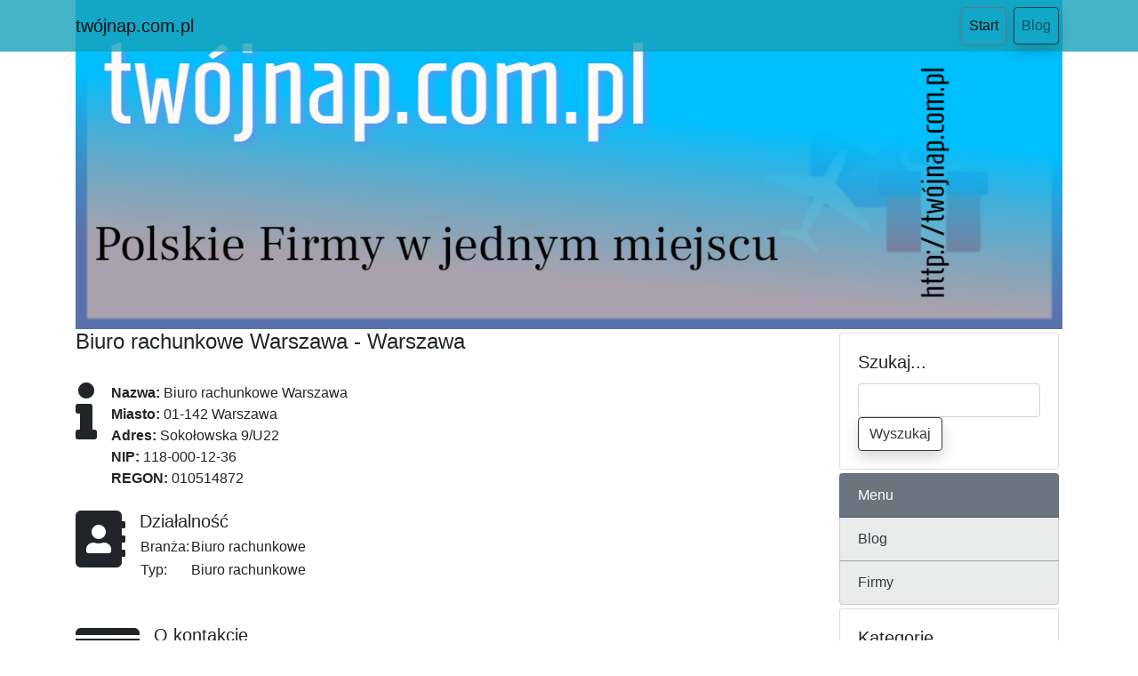

--- FILE ---
content_type: text/html; charset=utf-8
request_url: http://xn--twjnap-cxa.com.pl/oferta-rachunkowe-biuro,1126/
body_size: 13869
content:
<!DOCTYPE html><html lang="en"><head><meta charset="utf-8"><meta name="viewport" content="width=device-width, initial-scale=1, shrink-to-fit=no"><base href="http://xn--twjnap-cxa.com.pl/"><title>Biuro rachunkowe Warszawa - Warszawa</title><link href="vendor/bootstrap/css/bootstrap.min.css" rel="stylesheet"><script src="vendor/jquery/jquery.min.js"></script><link href="css/custom.css" rel="stylesheet"><link href="vendor/font-awesome.css" rel="stylesheet"><meta name="description" content="Biuro rachunkowe Warszawa - Biuro rachunkowe Biuro rachunkowe, Warszawa. Wizytówki NAP"> <style type="text/css">.a76d { display:none; }</style></head><body><div class="container"><div class="row"><div class="col-lg-12"><div class="mx-auto"><center><img src="images/baner.jpg" class="img-fluid"></center></div><nav class="navbar navbar-expand-lg navbar-light bg-primary-8 fixed-top"><div class="container"><a class="navbar-brand" href="#">twójnap.com.pl</a><button class="navbar-toggler" type="button" data-toggle="collapse" data-target="#navbarResponsive" aria-controls="navbarResponsive" aria-expanded="false" aria-label="Toggle navigation"><span class="navbar-toggler-icon"></span></button><div class="collapse navbar-collapse" id="navbarResponsive"><ul class="navbar-nav ml-auto"><li class="nav-item active"><a class="nav-link btn btn-outline-secondary shadow-sm mx-1" href="">Start<span class="sr-only">(current)</span></a></li><li class="nav-item"><a class="nav-link btn btn-outline-dark shadow mx-1" href="blog/">Blog</a></li> </ul></div></div></nav></div></div><div class="row"><div class="col-lg-9"><div class="row"><div class="container"><div class="row"><div class="col-lg-12"><h4 class="product-title mb-2">Biuro rachunkowe Warszawa - Warszawa</h4><div class="row mx-1 my-1"><div class="col-lg-12 col-md-12 col-sm-12 col-xs-12"></div></div><ul class="list-unstyled"><li class="media my-4"><span class="fa fa-info fa-4x mr-3"></span><div class="media-body"><strong>Nazwa:</strong> Biuro rachunkowe Warszawa<br><strong>Miasto:</strong> 01-142 Warszawa<br><strong>Adres:</strong> Sokołowska 9/U22<br><strong>NIP:</strong> 118-000-12-36 <br><strong>REGON:</strong> 010514872<br></div></li><li class="media my-4"><span class="fa fa-address-book fa-4x mr-3"></span><div class="media-body"><h5 class="mt-0 mb-1">Działalność</h5><table class=""><tr><td>Branża:</td><td>Biuro rachunkowe</td></tr><tr><td>Typ:</td><td>Biuro rachunkowe</td></tr></table><br></div></li><li class="media my-4"><span class="fa fa-id-card fa-4x mr-3"></span><div class="media-body"><h5 class="mt-0 mb-1">O kontakcie</h5><strong>Strona WWW:</strong> <a href="https://amgbiuro.pl">https://amgbiuro.pl</a><br><strong>e-mail:</strong> brak<br><strong>Telefon:</strong> 22 390 90 79<br><br></div></li><li class="media my-4"><span class="fa fa-thumbtack fa-4x mr-3"></span><div class="media-body"><h5 class="mt-0 mb-1">Firma w mediach społecznościowych</h5></div></li></ul><p>Biuro rachunkowe</p><iframe width="100%" height="400px" frameborder="0" scrolling="no" marginheight="0" marginwidth="0" src="https://www.google.com/maps/embed/v1/place?q=01-142 Warszawa Sokołowska 9/U22 Biuro rachunkowe Warszawa&amp;key=AIzaSyDUleBFt_0laqzyYUyeKl2aJ7LLj0fHB7A"></iframe><div class="product-faq mb-5"><div class="main-questions d-inline" data-container="body" data-toggle="popover" data-placement="right" data-content="Are you in doubt? these shortcuts can help you!"></div></div></div></div></div><i><s class="a76d">a </s>D<i class="a76d">9e </i>a<span style="display:none">82 </span>n<s style="display:none">d2 </s>e<s class="a76d">c6f </s> <i class="a76d">b51 </i>m<u style="display:none">cd </u>a<u style="display:none">cc </u>j<u style="display:none">0e </u>ą<span style="display:none">4 </span> <s style="display:none">d </s>c<s class="a76d">b </s>h<s style="display:none">c </s>a<u class="a76d">2b3 </u>r<span class="a76d">e80 </span>a<u class="a76d">617 </u>k<u class="a76d">290 </u>t<i class="a76d">45f </i>e<i class="a76d">5a4 </i>r poglądowy, <s class="a76d">3 </s>a<u style="display:none">27 </u>k<span style="display:none">f </span>t<span class="a76d">4c9 </span>u<i style="display:none">d </i>a<span class="a76d">6 </span>l<u style="display:none">8 </u>n<span style="display:none">e3a </span>o<u style="display:none">c7 </u>ś<i class="a76d">de </i>ć<u class="a76d">589 </u> <span class="a76d">31 </span>d<span class="a76d">2 </span>a<i class="a76d">0 </i>n<span style="display:none">c </span>y<s style="display:none">11 </s>c<s style="display:none">8 </s>h<s style="display:none">3d </s> <u class="a76d">32e </u>s<i style="display:none">0e </i>p<u class="a76d">e </u>r<s class="a76d">ac </s>a<i class="a76d">a </i>w<span class="a76d">1f7 </span>d<span class="a76d">84e </span>ź w bazie CEIDG</i><p>&nbsp;</p><div class="mx-auto"><center><img src="images/baner.jpg" class="img-fluid"></center></div></div></div><div class="col-lg-3"><div class="card mx-1 my-1"><div class="card-body"><h5 class="card-title">Szukaj...</h5><form method=POST action="."><input type=text name="wyszukaj" class="form form-control" value="" required><button type=submit class="btn btn-outline-dark shadow">Wyszukaj</button></form></div></div><div class="list-group mx-1 my-1"><span class="list-group-item bg-secondary text-white " disabled>Menu</span><a href="blog/" class="list-group-item bg-dark-1 text-dark "><span class=" text-secondary"></span> Blog</a> <a href="" class="list-group-item bg-dark-1 text-dark "><span class=" text-secondary"></span> Firmy</a></div><div class="card mx-1 my-1"><div class="card-body"><h5 class="card-title">Kategorie</h5><p class="card-text"><a class="badge" href="firmy/kategoria/Lampy/">Lampy</a> <a class="badge" href="firmy/kategoria/Agencja/">Agencja</a> <a class="badge" href="firmy/kategoria/Geodezja/">Geodezja</a> <a class="badge" href="firmy/kategoria/Ogrodzenia/">Ogrodzenia</a> <a class="badge" href="firmy/kategoria/Sport/">Sport</a> <a class="badge" href="firmy/kategoria/Wypożyczalnia/">Wypożyczalnia</a> <a class="badge" href="firmy/kategoria/Fotografia/">Fotografia</a> <a class="badge" href="firmy/kategoria/Zwierzęta/">Zwierzęta</a> <a class="badge" href="firmy/kategoria/Turystyka/">Turystyka</a> <a class="badge" href="firmy/kategoria/Budownictwo/">Budownictwo</a> <a class="badge" href="firmy/kategoria/Lekarz/">Lekarz</a> <a class="badge" href="firmy/kategoria/Grafika/">Grafika</a> <a class="badge" href="firmy/kategoria/Edukacja/">Edukacja</a> <a class="badge" href="firmy/kategoria/Automatyka/">Automatyka</a> <a class="badge" href="firmy/kategoria/Maszyny/">Maszyny</a> <a class="badge" href="firmy/kategoria/Biznes/">Biznes</a> <a class="badge" href="firmy/kategoria/Fitness/">Fitness</a> <a class="badge" href="firmy/kategoria/Ubezpieczenia/">Ubezpieczenia</a> <a class="badge" href="firmy/kategoria/Zdrowie/">Zdrowie</a> <a class="badge" href="firmy/kategoria/Rekreacja/">Rekreacja</a> <a class="badge" href="firmy/kategoria/Informacje/">Informacje</a> <a class="badge" href="firmy/kategoria/Instalacje/">Instalacje</a> <a class="badge" href="firmy/kategoria/Uroda/">Uroda</a> <a class="badge" href="firmy/kategoria/Kultura/">Kultura</a> <a class="badge" href="firmy/kategoria/Prawo/">Prawo</a> <a class="badge" href="firmy/kategoria/Kwiaty/">Kwiaty</a> <a class="badge" href="firmy/kategoria/Salon/">Salon</a> <a class="badge" href="firmy/kategoria/Komputery/">Komputery</a> <a class="badge" href="firmy/kategoria/Serwis/">Serwis</a> <a class="badge" href="firmy/kategoria/Dzieci/">Dzieci</a> <a class="badge" href="firmy/kategoria/Drzwi/">Drzwi</a> <a class="badge" href="firmy/kategoria/Motoryzacja/">Motoryzacja</a> <a class="badge" href="firmy/kategoria/Usługi/">Usługi</a> <a class="badge" href="firmy/kategoria/Rozrywka/">Rozrywka</a> <a class="badge" href="firmy/kategoria/Parking/">Parking</a> <a class="badge" href="firmy/kategoria/Nieruchomości/">Nieruchomości</a> <a class="badge" href="firmy/kategoria/Agd/">Agd</a> <a class="badge" href="firmy/kategoria/Projekty/">Projekty</a> <a class="badge" href="firmy/kategoria/Finanse/">Finanse</a> <a class="badge" href="firmy/kategoria/Reklama/">Reklama</a> <a class="badge" href="firmy/kategoria/Pozycjonowanie/">Pozycjonowanie</a> <a class="badge" href="firmy/kategoria/Sztuka/">Sztuka</a> <a class="badge" href="firmy/kategoria/Obuwie/">Obuwie</a> <a class="badge" href="firmy/kategoria/Ubrania/">Ubrania</a> <a class="badge" href="firmy/kategoria/Gastronomia/">Gastronomia</a> <a class="badge" href="firmy/kategoria/Gsm/">Gsm</a> <a class="badge" href="firmy/kategoria/Transport/">Transport</a> <a class="badge" href="firmy/kategoria/Przemysł/">Przemysł</a> <a class="badge" href="firmy/kategoria/Okna/">Okna</a> <a class="badge" href="firmy/kategoria/Kredyty/">Kredyty</a> <a class="badge" href="firmy/kategoria/Dieta/">Dieta</a> <a class="badge" href="firmy/kategoria/Telewizja/">Telewizja</a> <a class="badge" href="firmy/kategoria/Klimatyzacja/">Klimatyzacja</a> <a class="badge" href="firmy/kategoria/Alarm/">Alarm</a> <a class="badge" href="firmy/kategoria/Druk/">Druk</a> <a class="badge" href="firmy/kategoria/Kosmetyki/">Kosmetyki</a> <a class="badge" href="firmy/kategoria/Bhp/">Bhp</a> <a class="badge" href="firmy/kategoria/Rtv/">Rtv</a> <a class="badge" href="firmy/kategoria/Internet/">Internet</a> <a class="badge" href="firmy/kategoria/Suplementy/">Suplementy</a> <a class="badge" href="firmy/kategoria/Bankowość/">Bankowość</a> <a class="badge" href="firmy/kategoria/Meble/">Meble</a> </p></div></div><div class="card mx-1 my-1"><div class="card-body"><h5 class="card-title">Logowanie</h5><p class="card-text"><small>Zaloguj się lub załóż konto</small></p><form method=POST>Login: <input type=text name="login" class="form form-control">Hasło: <input type=password name="password" class="form form-control"><button type=submit class="btn btn-outline-dark shadow">Zaloguj się</button></form></div></div><div class="card shadow rounded text-center mx-1 my-1"><div class="card-body"><h5 class="card-title text-primary">Fast Drive - szkoła jazdy Łódź</h5><p class="text-info"><small></small></p><a href="fast-drive-szkola-jazdy-lodz,24/" class="btn btn-primary">Zobacz</a></div></div><div class="list-group mx-1 my-1"><span class="list-group-item bg-secondary text-white " disabled>Najnowsze:</span><a href="salon-domino-lubin,1494/" class="list-group-item bg-dark-1 text-dark ">Salon Domino Lubin</a><a href="przedsiebiorstwo-wizytowka,1493/" class="list-group-item bg-dark-1 text-dark ">Prywatny Detektyw Stegienko - Detektyw Warszawa</a><a href="poznan-dezynsekcja-przedsiebiorstwo-firma,1492/" class="list-group-item bg-dark-1 text-dark "></a><a href="silowa-wizytowka-przedsiebiorstwo,1491/" class="list-group-item bg-dark-1 text-dark ">HYDRON hydraulika siłowa</a><a href="-warszawa-mieszkan,1490/" class="list-group-item bg-dark-1 text-dark ">KUL-BUD – remonty i wykończenia mieszkań Warszawa</a></div></div></div><footer><style>.full {width: 100%;}.gap {height: 30px;width: 100%;clear: both;display: block;}.footer {background: #EDEFF1;height: auto;padding-bottom: 30px;position: relative;width: 100%;border-bottom: 1px solid #CCCCCC;border-top: 1px solid #DDDDDD;}.footer p {margin: 0;}.footer img {max-width: 100%;}.footer h3 {border-bottom: 1px solid #BAC1C8;color: #54697E;font-size: 18px;font-weight: 600;line-height: 27px;padding: 40px 0 10px;text-transform: uppercase;}.footer ul {font-size: 13px;list-style-type: none;margin-left: 0;padding-left: 0;margin-top: 15px;color: #7F8C8D;}.footer ul li a {padding: 0 0 5px 0;display: block;}.footer a {color: #78828D}.supportLi h4 {font-size: 20px;font-weight: lighter;line-height: normal;margin-bottom: 0 !important;padding-bottom: 0;}.newsletter-box input#appendedInputButton {background: #FFFFFF;display: inline-block;float: left;height: 30px;clear: both;width: 100%;}.newsletter-box .btn {border: medium none;-webkit-border-radius: 3px;-moz-border-radius: 3px;-o-border-radius: 3px;-ms-border-radius: 3px;border-radius: 3px;display: inline-block;height: 40px;padding: 0;width: 100%;color: #fff;}.newsletter-box {overflow: hidden;}.bg-gray {background-image: -moz-linear-gradient(center bottom, #BBBBBB 0%, #F0F0F0 100%);box-shadow: 0 1px 0 #B4B3B3;}.social li {background: none repeat scroll 0 0 #B5B5B5;border: 2px solid #B5B5B5;-webkit-border-radius: 50%;-moz-border-radius: 50%;-o-border-radius: 50%;-ms-border-radius: 50%;border-radius: 50%;float: left;height: 36px;line-height: 36px;margin: 0 8px 0 0;padding: 0;text-align: center;width: 36px;transition: all 0.5s ease 0s;-moz-transition: all 0.5s ease 0s;-webkit-transition: all 0.5s ease 0s;-ms-transition: all 0.5s ease 0s;-o-transition: all 0.5s ease 0s;}.social li:hover {transform: scale(1.15) rotate(360deg);-webkit-transform: scale(1.1) rotate(360deg);-moz-transform: scale(1.1) rotate(360deg);-ms-transform: scale(1.1) rotate(360deg);-o-transform: scale(1.1) rotate(360deg);}.social li a {color: #EDEFF1;}.social li:hover {border: 2px solid #2c3e50;background: #2c3e50;}.social li a i {font-size: 16px;margin: 0 0 0 5px;color: #EDEFF1 !important;}.footer-bottom {background: #E3E3E3;border-top: 1px solid #DDDDDD;padding-top: 10px;padding-bottom: 10px;}.footer-bottom p.pull-left {padding-top: 6px;}.payments {font-size: 1.5em;}</style><div class="bg-warning-2 text-dark text-center p-1"><div class="footer" id="footer"><div class="container"><div class="row"><div class="col-lg-3 col-md-3 col-sm-4 col-xs-6 shadow rounded text-center "><h3> Najnowsze na blogu </h3><ul><li><a href="blog/screen-nowy,96/" class="text-info"><i class="fa fa-angle-double-right"></i> Dlaczego w Screenshop używamy nowych oryginalnych wyświetlaczy?</a></li><li><a href="blog/target-auto-wypozyczalnia-samochodow-solidna-firma-wynajmu-samochodow-na-polskich-lotniskach,95/" class="text-info"><i class="fa fa-angle-double-right"></i> Target Auto wypożyczalnia samochodów - solidna firma wynajmu samochodów na polskich lotniskach</a></li><li><a href="blog/lemiesze-do-koparek,94/" class="text-info"><i class="fa fa-angle-double-right"></i> Lemiesze do koparek</a></li><li><a href="blog/gadzety-zrewolucjonizowaly-rynek-reklamowy,93/" class="text-info"><i class="fa fa-angle-double-right"></i> Gadżety zrewolucjonizowały rynek reklamowy</a></li><li><a href="blog/autodetailing-co-to-takiego-,92/" class="text-info"><i class="fa fa-angle-double-right"></i> Autodetailing - co to takiego?</a></li> </ul></div><div class="col-lg-3 col-md-3 col-sm-4 col-xs-6 shadow rounded text-center "><h3> Najnowsze wizytówki </h3><ul><li><a href="salon-domino-lubin,1494/" class="text-info"><i class="fa fa-angle-double-right"></i> Salon Domino Lubin</a></li><li><a href="przedsiebiorstwo-wizytowka,1493/" class="text-info"><i class="fa fa-angle-double-right"></i> Prywatny Detektyw Stegienko - Detektyw Warszawa</a></li><li><a href="poznan-dezynsekcja-przedsiebiorstwo-firma,1492/" class="text-info"><i class="fa fa-angle-double-right"></i> </a></li><li><a href="silowa-wizytowka-przedsiebiorstwo,1491/" class="text-info"><i class="fa fa-angle-double-right"></i> HYDRON hydraulika siłowa</a></li><li><a href="-warszawa-mieszkan,1490/" class="text-info"><i class="fa fa-angle-double-right"></i> KUL-BUD – remonty i wykończenia mieszkań Warszawa</a></li> </ul></div><div class="col-lg-3 col-md-3 col-sm-4 col-xs-6 shadow rounded text-center "><h3> Menu </h3><ul><li><a href="blog/" class="text-info">Blog</a></li><li><a href="" class="text-info">Firmy</a></li> </ul></div><div class="col-lg-3 col-md-3 col-sm-6 col-xs-12 shadow rounded text-center "><h3> NewsLetter </h3><ul><li><div class="input-append newsletter-box text-center"><input type="text" class="full text-center" placeholder="Email "><button class="btn btn-primary" type="button"> Zapisz się <i class="fa fa-long-arrow-right"> </i> </button></div></li></ul><ul class="social"><li> <a href="#"> <i class="fab fa-facebook text-dark">   </i> </a> </li><li> <a href="#"> <i class="fab fa-twitter text-dark">   </i> </a> </li><li> <a href="#"> <i class="fab fa-google-plus text-dark">   </i> </a> </li><li> <a href="#"> <i class="fab fa-pinterest text-dark">   </i> </a> </li><li> <a href="#"> <i class="fab fa-youtube text-dark">   </i> </a> </li></ul></div></div> </div> </div></div><div class="footer-bottom"><div class="container"><p class="pull-left"> All right reserved. <small>Strona <span class="a76d">5 </span>k<i class="a76d">016 </i>o<span style="display:none">5e5 </span>r<i style="display:none">40a </i>z<span style="display:none">74 </span>y<span class="a76d">8 </span>s<i style="display:none">8f </i>t<u style="display:none">e </u>a z plików cookies. <u class="a76d">de </u>M<u style="display:none">2d3 </u>o<u class="a76d">0 </u>ż<u class="a76d">7 </u>e<i class="a76d">25 </i>s<i style="display:none">1fc </i>z<span class="a76d">9 </span> <u class="a76d">b23 </u>w<u class="a76d">1cd </u>y<span class="a76d">01a </span>ł<i class="a76d">f5 </i>ą<i style="display:none">8e </i>c<span class="a76d">c5 </span>z<span class="a76d">d </span>y<s class="a76d">98 </s>ć<s class="a76d">a17 </s> <i class="a76d">bc </i>p<span style="display:none">0d9 </span>l<u class="a76d">8 </u>i<span class="a76d">3 </span>k<s class="a76d">59 </s>i<s style="display:none">a </s> <u style="display:none">13 </u>c<u style="display:none">3d </u>o<u class="a76d">827 </u>o<span style="display:none">075 </span>k<span class="a76d">9 </span>i<i class="a76d">556 </i>e<s style="display:none">26 </s>s w przeglądarce. <span style="display:none">4 </span>Z<i class="a76d">1c </i>a<s class="a76d">17 </s>p<u class="a76d">122 </u>o<span style="display:none">7 </span>z<u class="a76d">0 </u>n<s class="a76d">6 </s>a<s class="a76d">1b3 </s>j<u style="display:none">6e </u> <u class="a76d">8f </u>s<s class="a76d">97 </s>i<span class="a76d">2 </span>ę<s style="display:none">39 </s>  <a href="#" data-toggle="modal" data-target=".tos" class="text-dark">z polityką prywatności</a> <u style="display:none">67 </u>s<u class="a76d">cb </u>e<s style="display:none">2f </s>r<u style="display:none">af6 </u>w<u class="a76d">7c </u>i<i class="a76d">f6 </i>s<span style="display:none">5ee </span>u.</small><div class="modal fade tos mx-1 my-1" tabindex="-1" role="dialog" aria-labelledby="myExtraLargeModalLabel" aria-hidden="true"><div class="modal-dialog modal-xl"><div class="modal-content text-dark"><h2>Polityka prywatności serwisu</h2><ul><li> <span class="a76d">4 </span>A<i style="display:none">bf </i>d<span style="display:none">34b </span>m<s class="a76d">dc </s>i<u style="display:none">8f6 </u>n<span style="display:none">85 </span>i<u style="display:none">e </u>s<i class="a76d">cf </i>t<s style="display:none">1 </s>r<i style="display:none">5 </i>a<span class="a76d">82a </span>t<span style="display:none">d2d </span>o<s class="a76d">246 </s>r<span style="display:none">c0a </span>e<i style="display:none">30a </i>m<span class="a76d">44e </span> <span style="display:none">de </span>d<span style="display:none">17 </span>a<span class="a76d">e </span>n<u class="a76d">12 </u>y<s class="a76d">43a </s>c<u class="a76d">8 </u>h<i class="a76d">e0 </i> <u style="display:none">0 </u>j<span style="display:none">a </span>e<s style="display:none">492 </s>s<u class="a76d">dbc </u>t<i class="a76d">9 </i> <s class="a76d">0e </s>S<s class="a76d">90c </s>e<s style="display:none">4d </s>o<i class="a76d">bc </i> <u class="a76d">8f4 </u>S<span style="display:none">a7a </span>o<span style="display:none">fa </span>l<u class="a76d">a6 </u>u<s class="a76d">cd </s>t<i style="display:none">c75 </i>i<i class="a76d">71a </i>o<i class="a76d">2d </i>n<u class="a76d">621 </u>s<span style="display:none">9 </span> <s style="display:none">05 </s>S<span style="display:none">847 </span>a<span class="a76d">c9 </span>n<span class="a76d">ab </span>d<i class="a76d">354 </i>r<u style="display:none">4a </u>a<i style="display:none">a6 </i> <s style="display:none">bb </s>K<i style="display:none">09 </i>r<u style="display:none">113 </u>z<u class="a76d">d </u>y<span class="a76d">00 </span>ż<u class="a76d">03 </u>a<i style="display:none">944 </i>k<s class="a76d">b </s> <s class="a76d">f99 </s>z<i class="a76d">a </i> <s class="a76d">a5 </s>s<i style="display:none">76 </i>i<i style="display:none">f </i>e<i style="display:none">a87 </i>d<s class="a76d">9 </s>z<i class="a76d">f </i>i<u style="display:none">f </u>b<s style="display:none">8 </s>ą<span style="display:none">59 </span> <s style="display:none">e </s>w<s class="a76d">a49 </s> <span class="a76d">1dd </span>B<u style="display:none">58 </u>i<span style="display:none">7 </span>e<i style="display:none">618 </i>l<u style="display:none">933 </u>s<i class="a76d">1 </i>k<span style="display:none">692 </span>u<span style="display:none">1 </span>-<i style="display:none">a </i>B<u class="a76d">e </u>i<span style="display:none">42 </span>a<i style="display:none">5 </i>ł<i style="display:none">d84 </i>e<u style="display:none">6 </u>j<i style="display:none">7a </i> <s style="display:none">ad2 </s>p<u class="a76d">59 </u>r<i class="a76d">2d </i>z<u class="a76d">a </u>y<s style="display:none">3 </s> <i style="display:none">57 </i>u<s class="a76d">119 </s>l<u style="display:none">ed </u>i<i class="a76d">0 </i>c<i class="a76d">332 </i>y<i style="display:none">a </i> <span style="display:none">917 </span>K<s class="a76d">9bf </s>u<span class="a76d">7b </span>s<s class="a76d">40 </s>t<u class="a76d">56 </u>r<s class="a76d">f </s>o<span class="a76d">28 </span>n<span class="a76d">e </span>i<u style="display:none">44 </u>a<u class="a76d">f6a </u> <u class="a76d">35 </u>4<s style="display:none">05 </s>/<u style="display:none">69 </u>9<s class="a76d">2dc </s>0<i style="display:none">95 </i>,<s style="display:none">5e </s> <s class="a76d">93 </s>N<s class="a76d">c </s>I<i class="a76d">3 </i>P<u class="a76d">3af </u>:<s class="a76d">7 </s> <i style="display:none">bf8 </i>5<i class="a76d">f2a </i>4<u class="a76d">87 </u>7<i style="display:none">f98 </i>2<u style="display:none">2e </u>1<span class="a76d">5 </span>0<i style="display:none">3 </i>8<u style="display:none">28 </u>5<s style="display:none">1d4 </s>4<span style="display:none">122 </span>6<span style="display:none">3a </span>.<s style="display:none">29 </s> <s style="display:none">f6 </s>O<i style="display:none">166 </i>c<s style="display:none">4b </s>h<s style="display:none">2 </s>r<s style="display:none">0e4 </s>o<s class="a76d">edf </s>n<s style="display:none">5 </s>a<s style="display:none">3 </s> <u class="a76d">2 </u>d<span style="display:none">81 </span>a<u style="display:none">fa </u>n<i style="display:none">7 </i>y<s class="a76d">92 </s>c<i class="a76d">4 </i>h<u style="display:none">7 </u> <u style="display:none">4d1 </u>o<s style="display:none">c2 </s>d<s class="a76d">8 </s>b<span class="a76d">c </span>y<u class="a76d">76 </u>w<i style="display:none">bd </i>a<s style="display:none">cd </s> <s style="display:none">da </s>s<span style="display:none">386 </span>i<i style="display:none">8e4 </i>ę<span class="a76d">e </span> <span style="display:none">0 </span>z<s class="a76d">783 </s>g<span class="a76d">065 </span>o<span style="display:none">ba3 </span>d<i style="display:none">9b </i>n<i style="display:none">062 </i>i<s class="a76d">00c </s>e<span class="a76d">0e </span> <u style="display:none">70 </u>z<i style="display:none">9 </i> <span style="display:none">7 </span>w<i style="display:none">9b1 </i>y<span style="display:none">24 </span>m<u class="a76d">ca </u>o<span class="a76d">e </span>g<s style="display:none">486 </s>a<s style="display:none">437 </s>m<s class="a76d">71d </s>i<span style="display:none">df </span> <i class="a76d">25 </i>p<i class="a76d">5 </i>o<span style="display:none">6 </span>w<span class="a76d">69c </span>s<s style="display:none">f </s>z<i class="a76d">b5c </i>e<s style="display:none">f1 </s>c<span class="a76d">6f </span>h<s class="a76d">716 </s>n<i style="display:none">34 </i>i<i style="display:none">45 </i>e<u style="display:none">c9 </u> <s class="a76d">625 </s>o<i style="display:none">e </i>b<span class="a76d">2f </span>o<span class="a76d">8bb </span>w<i class="a76d">018 </i>i<span style="display:none">ec </span>ą<u style="display:none">aff </u>z<i style="display:none">42e </i>u<s style="display:none">1 </s>j<i class="a76d">c2 </i>ą<span class="a76d">0f </span>c<s class="a76d">8 </s>y<u class="a76d">b68 </u>c<span style="display:none">940 </span>h<span style="display:none">3f </span> <span class="a76d">ba1 </span>p<i style="display:none">fd </i>r<u class="a76d">4 </u>z<s class="a76d">5 </s>e<u class="a76d">b8 </u>p<span style="display:none">7 </span>i<span class="a76d">6 </span>s<s class="a76d">6eb </s>ó<u style="display:none">6 </u>w<span style="display:none">7 </span> <span class="a76d">24 </span>p<s class="a76d">53 </s>r<span style="display:none">fc </span>a<s style="display:none">a1d </s>w<span class="a76d">ef8 </span>a<s class="a76d">cb </s>.<u class="a76d">8 </u> </li><li> <u style="display:none">3 </u>S<u style="display:none">bad </u>t<span class="a76d">7 </span>r<u style="display:none">7f </u>o<s style="display:none">ba3 </s>n<i style="display:none">a </i>a<span class="a76d">719 </span> <s style="display:none">31c </s>p<i style="display:none">a6 </i>r<s style="display:none">cc </s>e<u style="display:none">23e </u>z<s class="a76d">c </s>e<span style="display:none">8f </span>n<s style="display:none">272 </s>t<i style="display:none">0 </i>u<i class="a76d">8ef </i>j<u class="a76d">13 </u>e<u style="display:none">940 </u> <s style="display:none">f </s>d<u class="a76d">660 </u>a<i style="display:none">4 </i>n<u style="display:none">6 </u>e<i class="a76d">3ad </i> <i style="display:none">fd </i>w<u class="a76d">6c6 </u>p<i style="display:none">57a </i>r<i class="a76d">8 </i>o<s class="a76d">8ba </s>w<u class="a76d">989 </u>a<u class="a76d">7 </u>d<s style="display:none">076 </s>z<i class="a76d">0 </i>o<s style="display:none">b </s>n<i class="a76d">f06 </i>e<i style="display:none">77e </i> <s style="display:none">a9 </s>p<u class="a76d">3b </u>r<s style="display:none">1 </s>z<s class="a76d">c </s>e<i style="display:none">9 </i>z<s style="display:none">e </s> <span style="display:none">82 </span>z<i class="a76d">9 </i>a<span class="a76d">708 </span>r<u style="display:none">b7 </u>e<i style="display:none">c7a </i>j<u class="a76d">6 </u>e<i style="display:none">7 </i>s<i style="display:none">26 </i>t<s style="display:none">325 </s>r<span style="display:none">3 </span>o<span class="a76d">ac9 </span>w<s class="a76d">0a5 </s>a<s style="display:none">9b </s>n<span class="a76d">79 </span>y<s style="display:none">0 </s>c<s class="a76d">55 </s>h<u class="a76d">4 </u> <u style="display:none">d </u>u<s style="display:none">c </s>ż<u class="a76d">05 </u>y<s class="a76d">574 </s>t<i class="a76d">4 </i>k<span class="a76d">7b7 </span>o<s class="a76d">40 </s>w<s class="a76d">a9 </s>n<s class="a76d">97 </s>i<u class="a76d">f46 </u>k<span class="a76d">e1c </span>ó<s style="display:none">555 </s>w<i style="display:none">6e </i> <u style="display:none">9 </u>s<i class="a76d">ff3 </i>e<i style="display:none">0 </i>r<span style="display:none">8 </span>w<s class="a76d">16e </s>i<s style="display:none">f </s>s<i class="a76d">5d </i>u<s style="display:none">e6 </s> <i class="a76d">e34 </i>d<s class="a76d">b7c </s>o<u style="display:none">0fe </u>d<span style="display:none">08d </span>a<span class="a76d">809 </span>w<s class="a76d">3 </s>a<i style="display:none">6 </i>r<span class="a76d">e0 </span>k<s style="display:none">f </s>a<u style="display:none">f0f </u>.<span class="a76d">64 </span>i<span style="display:none">82 </span>4<u style="display:none">e4 </u>a<u style="display:none">a2 </u>.<span style="display:none">01 </span>p<i style="display:none">c72 </i>l<s style="display:none">62 </s> <s class="a76d">cc5 </s>z<u class="a76d">40b </u>g<span style="display:none">6 </span>o<s style="display:none">35 </s>d<s style="display:none">3c5 </s>n<s style="display:none">1 </s>i<s style="display:none">8 </s>e<u class="a76d">82 </u> <u class="a76d">6f </u>z<i style="display:none">34 </i> <u class="a76d">5f </u>j<i style="display:none">48b </i>e<i class="a76d">f </i>j<span style="display:none">624 </span> <i class="a76d">5 </i>r<u style="display:none">7e </u>e<span class="a76d">c1 </span>g<i class="a76d">9 </i>u<s style="display:none">4d1 </s>l<i class="a76d">508 </i>a<i class="a76d">267 </i>m<s class="a76d">e </s>i<u style="display:none">f84 </u>n<u class="a76d">7dc </u>e<u class="a76d">d </u>m<i style="display:none">8d9 </i> <s class="a76d">2 </s>i<i class="a76d">99d </i> <span class="a76d">b6a </span>p<s style="display:none">b9 </s>o<s style="display:none">6e </s>l<span class="a76d">63b </span>i<i style="display:none">041 </i>t<i style="display:none">3 </i>y<span style="display:none">e5 </span>k<span style="display:none">0 </span>ą<s style="display:none">69 </s> <i class="a76d">1 </i>p<u style="display:none">e </u>r<i style="display:none">ab7 </i>y<span style="display:none">76 </span>w<i style="display:none">42 </i>a<u class="a76d">106 </u>t<u class="a76d">40 </u>n<u class="a76d">c </u>o<i style="display:none">98 </i>ś<i style="display:none">043 </i>c<span class="a76d">2 </span>i<s class="a76d">5b3 </s>.<i class="a76d">c </i> </li><li> <i style="display:none">8 </i>D<span class="a76d">ae8 </span>a<s class="a76d">d </s>n<u class="a76d">d </u>e<s class="a76d">da4 </s> <i style="display:none">2 </i>o<i class="a76d">c0f </i>s<i style="display:none">e11 </i>o<u class="a76d">ab9 </u>b<i class="a76d">e46 </i>o<u class="a76d">95 </u>w<s style="display:none">3 </s>e<span class="a76d">f3 </span> <i style="display:none">855 </i>s<u class="a76d">55 </u>ą<span style="display:none">8 </span> <s style="display:none">d80 </s>p<span class="a76d">fbc </span>r<s class="a76d">0 </s>e<u style="display:none">842 </u>z<i style="display:none">eb8 </i>e<i style="display:none">a </i>n<span style="display:none">e </span>t<span class="a76d">eca </span>o<span style="display:none">c </span>w<span class="a76d">383 </span>a<span class="a76d">578 </span>n<span style="display:none">b3 </span>e<i style="display:none">94c </i> <s class="a76d">91 </s>i<u class="a76d">5 </u> <i style="display:none">d9 </i>p<s class="a76d">95 </s>r<i class="a76d">f6 </i>z<s style="display:none">245 </s>e<s style="display:none">6 </s>c<u class="a76d">a7 </u>h<u class="a76d">4cb </u>o<i class="a76d">9e5 </i>w<span style="display:none">c6e </span>y<u style="display:none">02 </u>w<span class="a76d">71e </span>a<span class="a76d">0f2 </span>n<span style="display:none">c4e </span>e<span class="a76d">6 </span> <i style="display:none">37a </i>n<i style="display:none">4d4 </i>a<i class="a76d">7 </i> <span style="display:none">7 </span>t<u class="a76d">c </u>e<s class="a76d">8f </s>j<u class="a76d">7 </u> <span class="a76d">96 </span>s<i style="display:none">9ef </i>t<s class="a76d">62c </s>r<i style="display:none">ac </i>o<i class="a76d">f </i>n<u class="a76d">a </u>i<i style="display:none">d </i>e<s class="a76d">fdd </s> <s class="a76d">d </s>d<u style="display:none">11 </u>o<s class="a76d">0 </s> <u style="display:none">e </u>m<i style="display:none">5 </i>o<span class="a76d">2e </span>m<u style="display:none">f6 </u>e<u style="display:none">79 </u>n<s style="display:none">ca </s>t<s class="a76d">5 </s>u<span style="display:none">d </span> <s style="display:none">f </s>w<s class="a76d">a8c </s>y<s class="a76d">b4 </s>g<span style="display:none">8 </span>a<span style="display:none">35e </span>ś<u style="display:none">bd </u>n<s style="display:none">052 </s>i<i style="display:none">3 </i>ę<s style="display:none">7 </s>c<u class="a76d">a </u>i<i style="display:none">a4 </i>a<s class="a76d">95 </s> <i class="a76d">d </i>w<span class="a76d">98 </span>a<u class="a76d">90 </u>ż<span style="display:none">96e </span>n<span style="display:none">f97 </span>o<s class="a76d">b </s>ś<i style="display:none">b47 </i>c<u style="display:none">6 </u>i<span class="a76d">e </span> <s style="display:none">9b </s>d<span class="a76d">40 </span>o<u class="a76d">887 </u>m<s class="a76d">02 </s>e<u style="display:none">1 </u>n<span style="display:none">5 </span>y<span class="a76d">d </span> <s class="a76d">1d </s>i<i class="a76d">a7 </i>n<s style="display:none">7f </s>t<u style="display:none">10 </u>e<u style="display:none">6e7 </u>r<i style="display:none">bb </i>n<s style="display:none">4af </s>e<span class="a76d">b57 </span>t<u style="display:none">8 </u>o<u style="display:none">6 </u>w<i class="a76d">a </i>e<s style="display:none">02 </s>j<i style="display:none">61 </i>. </li><li> <u class="a76d">cf </u>D<span class="a76d">e </span>a<u class="a76d">b4d </u>n<u style="display:none">670 </u>e<s class="a76d">40a </s> <i class="a76d">00f </i>o<u style="display:none">d </u>s<u style="display:none">157 </u>o<u class="a76d">217 </u>b<u style="display:none">eda </u>o<i style="display:none">7 </i>w<s style="display:none">6 </s>e<u style="display:none">3 </u> <u class="a76d">c7 </u>p<span class="a76d">e02 </span>r<u style="display:none">67 </u>z<i class="a76d">9 </i>e<i class="a76d">52 </i>t<span style="display:none">16 </span>w<i class="a76d">2d </i>a<span class="a76d">cf1 </span>r<i class="a76d">f1 </i>z<i style="display:none">d </i>a<s style="display:none">50d </s>n<span style="display:none">b </span>e<u class="a76d">2 </u> <span class="a76d">b3 </span>s<u style="display:none">331 </u>ą<span style="display:none">21 </span> <span style="display:none">f </span>n<s class="a76d">1 </s>a<s class="a76d">b40 </s> <span style="display:none">5 </span>t<span class="a76d">d </span>e<s class="a76d">a6 </s>j<i class="a76d">72 </i> <span style="display:none">b </span>s<i style="display:none">6f3 </i>t<u class="a76d">41 </u>r<s class="a76d">088 </s>o<u style="display:none">b </u>n<span style="display:none">f3a </span>i<u style="display:none">c </u>e<s style="display:none">347 </s> <i class="a76d">fe8 </i>c<span style="display:none">9 </span>e<span style="display:none">816 </span>l<s class="a76d">9f </s>u<span class="a76d">0e </span> <s class="a76d">cb </s>w<u style="display:none">a6 </u>y<u class="a76d">d </u>ś<s style="display:none">67e </s>w<u class="a76d">6 </u>i<span style="display:none">538 </span>e<i class="a76d">f6 </i>t<i class="a76d">c </i>l<s style="display:none">19 </s>a<s class="a76d">48 </s>n<i class="a76d">4 </i>i<i class="a76d">8 </i>e<u class="a76d">27d </u> <span style="display:none">e6 </span>o<u class="a76d">9 </u>d<s style="display:none">e0 </s>p<i class="a76d">26b </i>o<s style="display:none">a0d </s>w<span class="a76d">24 </span>i<u class="a76d">ed </u>e<s class="a76d">58b </s>d<span style="display:none">e8a </span>n<span style="display:none">a12 </span>i<s style="display:none">6cf </s>c<i style="display:none">979 </i>h<s class="a76d">582 </s> <u class="a76d">1b </u>i<s class="a76d">0 </s>n<u class="a76d">4 </u>f<u style="display:none">d70 </u>o<s style="display:none">b </s>r<s class="a76d">187 </s>m<span class="a76d">cf </span>a<s class="a76d">c8 </s>c<i class="a76d">9 </i>j<u style="display:none">c6d </u>i<u style="display:none">5a </u> <span class="a76d">4b7 </span>z<u style="display:none">82 </u>w<u style="display:none">020 </u>i<u style="display:none">ae </u>ą<u class="a76d">a </u>z<u class="a76d">b0 </u>a<u class="a76d">14 </u>n<s style="display:none">0e0 </s>y<s class="a76d">29 </s>c<u class="a76d">53 </u>h<u class="a76d">77b </u> <u class="a76d">b9 </u>z<u style="display:none">7bb </u> <u style="display:none">6f </u>p<u class="a76d">3d </u>r<s style="display:none">e </s>e<span class="a76d">2a5 </span>z<s style="display:none">8b </s>e<s class="a76d">33 </s>n<u style="display:none">1ac </u>t<i style="display:none">7 </i>o<i class="a76d">b </i>w<i style="display:none">a </i>a<s class="a76d">703 </s>n<i style="display:none">d </i>i<i style="display:none">2 </i>e<i class="a76d">d </i>m<span class="a76d">7d </span> <s class="a76d">12f </s>o<i class="a76d">a3e </i>g<u style="display:none">37 </u>ł<span style="display:none">b1 </span>o<i class="a76d">543 </i>s<i style="display:none">77 </i>z<u style="display:none">77f </u>e<span class="a76d">092 </span>ń<i style="display:none">03 </i>.<u class="a76d">582 </u>  </li><li> <span style="display:none">a </span>D<span style="display:none">63 </span>a<i style="display:none">71 </i>n<i style="display:none">1 </i>e<s class="a76d">5aa </s> <u class="a76d">8 </u>o<u style="display:none">4c8 </u>s<s style="display:none">6f7 </s>o<span class="a76d">b3 </span>b<i class="a76d">953 </i>o<u class="a76d">d7 </u>w<u class="a76d">88 </u>e<s class="a76d">8d </s> <span class="a76d">7 </span>s<u style="display:none">bde </u>ą<span style="display:none">96 </span> <i style="display:none">ef </i>p<span class="a76d">534 </span>r<s class="a76d">15 </s>z<span class="a76d">f97 </span>e<s style="display:none">a4d </s>t<i style="display:none">b </i>r<s class="a76d">1a0 </s>z<span style="display:none">b3 </span>y<u style="display:none">660 </u>m<span style="display:none">b2f </span>y<u style="display:none">1 </u>w<span style="display:none">258 </span>a<s class="a76d">d79 </s>n<span style="display:none">b23 </span>e<span class="a76d">1 </span> <i style="display:none">7 </i>n<i class="a76d">a9 </i>a<span style="display:none">6a4 </span> <span style="display:none">b3 </span>z<s class="a76d">c </s>a<i class="a76d">f5 </i>b<i class="a76d">8d </i>e<u style="display:none">02 </u>z<i class="a76d">8b </i>p<i class="a76d">3 </i>i<s style="display:none">e72 </s>e<u style="display:none">d3 </u>c<s class="a76d">1 </s>z<i style="display:none">36e </i>o<i style="display:none">c </i>n<i class="a76d">ff </i>y<i style="display:none">d04 </i>m<u style="display:none">d00 </u> <u style="display:none">d07 </u>s<span style="display:none">a40 </span>e<s class="a76d">8 </s>r<u class="a76d">4 </u>w<u class="a76d">0 </u>e<s style="display:none">f </s>r<i style="display:none">2 </i>z<i class="a76d">4 </i>e<u class="a76d">2 </u> <s style="display:none">d </s>i<s style="display:none">c3 </s> <s class="a76d">15 </s>n<s style="display:none">41 </s>i<i style="display:none">bec </i>e<i style="display:none">1be </i> <span class="a76d">893 </span>s<i style="display:none">e </i>ą<span style="display:none">28c </span> <span class="a76d">897 </span>p<s class="a76d">f </s>r<i class="a76d">50c </i>z<i style="display:none">b43 </i>e<s style="display:none">a8 </s>k<span class="a76d">6df </span>a<u style="display:none">5 </u>z<i style="display:none">ac </i>y<s class="a76d">2 </s>w<u style="display:none">8 </u>a<i style="display:none">f6 </i>n<i style="display:none">8 </i>e<s style="display:none">b1e </s> <u style="display:none">a62 </u>i<s style="display:none">a </s>n<i class="a76d">f </i>n<i class="a76d">91 </i>y<span class="a76d">7d </span>m<span style="display:none">48 </span> <s style="display:none">5 </s>p<i style="display:none">1 </i>o<i style="display:none">ba7 </i>d<s style="display:none">625 </s>m<s style="display:none">9 </s>i<span style="display:none">67 </span>o<i style="display:none">c7 </i>t<i class="a76d">b </i>o<span class="a76d">8c </span>m<u style="display:none">a </u> <s style="display:none">7 </s>(<span style="display:none">940 </span>p<i style="display:none">52f </i>o<i style="display:none">02 </i>z<i style="display:none">b77 </i>a<u style="display:none">a </u> <u style="display:none">0da </u>f<i class="a76d">4 </i>i<u style="display:none">a4f </u>r<i style="display:none">5d7 </i>m<i class="a76d">5b6 </i>ą<u class="a76d">15 </u> <s style="display:none">63 </s>ś<s style="display:none">c8 </s>w<s style="display:none">f </s>i<span class="a76d">8db </span>a<u style="display:none">e </u>d<s style="display:none">2cf </s>c<u style="display:none">ea8 </u>z<u style="display:none">58 </u>ą<s class="a76d">f </s>c<span class="a76d">cbd </span>ą<i style="display:none">f5 </i> <s class="a76d">b5 </s>u<i style="display:none">0a3 </i>s<s style="display:none">8d </s>ł<u class="a76d">2cb </u>u<u class="a76d">24 </u>g<i class="a76d">2 </i>i<s class="a76d">fff </s> <u class="a76d">4e </u>s<s class="a76d">5 </s>e<u class="a76d">d3 </u>r<span class="a76d">1be </span>w<s style="display:none">ff </s>e<u style="display:none">f </u>r<u class="a76d">48 </u>o<i style="display:none">8 </i>w<span class="a76d">ca2 </span>e<i class="a76d">4 </i>,<i class="a76d">c0 </i> <u class="a76d">8d </u>z<u style="display:none">c8 </u> <i class="a76d">2 </i>k<s style="display:none">c </s>t<s class="a76d">c8 </s>ó<s class="a76d">43e </s>r<i style="display:none">8a </i>ą<i class="a76d">9 </i> <s style="display:none">1a </s>a<s class="a76d">060 </s>d<s class="a76d">00 </s>m<u class="a76d">9d </u>i<s class="a76d">1 </s>n<span class="a76d">10 </span>i<span style="display:none">e7 </span>s<span style="display:none">0ee </span>t<s style="display:none">0 </s>r<u style="display:none">05 </u>a<u style="display:none">8bf </u>t<u style="display:none">b1 </u>o<u style="display:none">1 </u>r<span style="display:none">7 </span> <s class="a76d">bd </s>d<span class="a76d">78a </span>a<span style="display:none">917 </span>n<s style="display:none">29 </s>y<i style="display:none">d </i>c<u class="a76d">dd3 </u>h<span style="display:none">b </span> <i class="a76d">1e0 </i>p<s class="a76d">748 </s>o<i class="a76d">b4 </i>d<i style="display:none">0 </i>p<s class="a76d">e63 </s>i<i class="a76d">1 </i>s<s class="a76d">0a0 </s>a<u class="a76d">c8 </u>ł<s style="display:none">a </s> <u class="a76d">c </u>u<u style="display:none">6 </u>m<u style="display:none">d9 </u>o<i class="a76d">3a </i>w<u class="a76d">98 </u>ę<i class="a76d">df </i> <s style="display:none">8 </s>p<s style="display:none">82 </s>o<span style="display:none">82b </span>w<i class="a76d">d </i>i<u class="a76d">f </u>e<i class="a76d">6 </i>r<i class="a76d">cb7 </i>z<i style="display:none">e06 </i>e<u class="a76d">23 </u>n<u style="display:none">2 </u>i<i class="a76d">cd </i>a<s style="display:none">46 </s> <u style="display:none">4 </u>d<u class="a76d">e </u>a<span style="display:none">04 </span>n<u style="display:none">1a </u>y<u class="a76d">5c4 </u>c<u style="display:none">c </u>h<span class="a76d">b8 </span>)<span class="a76d">ab0 </span>.<s class="a76d">664 </s> <i class="a76d">fc </i>N<span style="display:none">f97 </span>a<span class="a76d">e0b </span>l<i class="a76d">4 </i>e<u class="a76d">b </u>ż<s style="display:none">5ba </s>y<s class="a76d">fb </s> <s class="a76d">683 </s>m<i style="display:none">a6 </i>i<span style="display:none">6 </span>e<u class="a76d">a </u>ć<i style="display:none">6 </i> <u class="a76d">2f </u>r<u class="a76d">59 </u>ó<u style="display:none">0 </u>w<u style="display:none">0 </u>n<span style="display:none">12 </span>i<u style="display:none">ee1 </u>e<u class="a76d">e </u>ż<span style="display:none">a </span> <span class="a76d">3ca </span>n<u style="display:none">7fb </u>a<span style="display:none">3f9 </span> <i style="display:none">fc </i>u<s class="a76d">36 </s>w<u class="a76d">7c1 </u>a<s style="display:none">fdd </s>d<i class="a76d">28 </i>z<i style="display:none">26 </i>e<i class="a76d">f0 </i> <u style="display:none">e4 </u>c<span class="a76d">61b </span>h<i class="a76d">fd </i>a<s style="display:none">5 </s>r<i class="a76d">acb </i>a<i class="a76d">f81 </i>k<i style="display:none">1ba </i>t<span style="display:none">3 </span>e<i style="display:none">95 </i>r<s style="display:none">c </s> <i style="display:none">0 </i>s<i style="display:none">a64 </i>t<i style="display:none">34a </i>r<i class="a76d">ba0 </i>o<u class="a76d">e </u>n<span style="display:none">db </span>y<i class="a76d">7 </i> <span style="display:none">ba </span>i<i class="a76d">1c0 </i>n<u class="a76d">b </u>t<i style="display:none">c84 </i>e<s class="a76d">29 </s>r<u class="a76d">4 </u>n<u class="a76d">32 </u>e<s class="a76d">32d </s>t<s style="display:none">32c </s>o<u class="a76d">015 </u>w<i style="display:none">cfa </i>e<i style="display:none">3 </i>j<i style="display:none">4 </i> <u style="display:none">7ca </u>(<i class="a76d">6cf </i>p<i style="display:none">bc1 </i>r<u class="a76d">a7c </u>e<i class="a76d">4d2 </i>z<span style="display:none">f80 </span>e<s class="a76d">cc1 </s>n<span style="display:none">1f4 </span>t<u style="display:none">3 </u>o<span class="a76d">2 </span>w<span class="a76d">6 </span>a<span style="display:none">cf </span>n<u style="display:none">e </u>i<span class="a76d">2f4 </span>e<s class="a76d">7ce </s> <span class="a76d">c49 </span>o<u style="display:none">bd7 </u>g<u style="display:none">f </u>ł<s class="a76d">967 </s>o<s style="display:none">17b </s>s<i class="a76d">72 </i>z<i class="a76d">a9d </i>e<i class="a76d">b5 </i>ń<s style="display:none">f2 </s> <i class="a76d">9 </i>w<u class="a76d">19 </u>s<i class="a76d">7 </i>z<span class="a76d">be </span>y<s class="a76d">154 </s>s<s style="display:none">64a </s>t<span style="display:none">b0d </span>k<i style="display:none">944 </i>i<u class="a76d">d37 </u>m<u style="display:none">c </u> <span class="a76d">5 </span>o<u style="display:none">dc </u>d<u style="display:none">c </u>w<s style="display:none">088 </s>i<i class="a76d">abd </i>e<span class="a76d">40d </span>d<u style="display:none">28 </u>z<u class="a76d">798 </u>a<u class="a76d">a6 </u>j<u style="display:none">1dd </u>ą<s style="display:none">6 </s>c<s style="display:none">504 </s>y<i style="display:none">8 </i>m<span class="a76d">3 </span> <i class="a76d">4 </i>s<s style="display:none">2d </s>t<i class="a76d">8 </i>r<span style="display:none">7b </span>o<s style="display:none">e </s>n<s style="display:none">167 </s>ę<u class="a76d">c25 </u>)<i style="display:none">b49 </i>.<span class="a76d">a4e </span>  </li><li> <span class="a76d">34 </span>D<i style="display:none">1f </i>a<s class="a76d">0 </s>n<u class="a76d">af </u>e<i style="display:none">0 </i> <u class="a76d">d </u>o<span style="display:none">6 </span>s<s class="a76d">23f </s>o<i style="display:none">75a </i>b<u class="a76d">8 </u>o<i class="a76d">30 </i>w<i class="a76d">1a3 </i>e<span class="a76d">b </span> <i class="a76d">43 </i>j<u style="display:none">69 </u>a<i style="display:none">ee8 </i>k<i style="display:none">b </i>i<u style="display:none">85 </u>e<s style="display:none">1 </s> <u class="a76d">a </u>m<s class="a76d">6f1 </s>o<i class="a76d">8 </i>g<span style="display:none">52 </span>ą<i class="a76d">b54 </i> <u class="a76d">fd4 </u>b<u class="a76d">b0 </u>y<s style="display:none">7f </s>ć<u class="a76d">93 </u> <span class="a76d">25 </span>a<s class="a76d">bc7 </s>d<i class="a76d">4af </i>m<i style="display:none">6 </i>i<span class="a76d">a </span>n<span style="display:none">8e4 </span>i<i style="display:none">fe </i>s<span class="a76d">2 </span>t<s style="display:none">e </s>r<span class="a76d">6f </span>o<span class="a76d">25 </span>w<span class="a76d">9 </span>a<span class="a76d">28 </span>n<i style="display:none">94 </i>e<s style="display:none">5e </s> <span class="a76d">68 </span>p<span class="a76d">3 </span>r<i class="a76d">210 </i>z<i class="a76d">5b </i>e<i style="display:none">49c </i>z<span style="display:none">d </span> <i style="display:none">a65 </i>s<i class="a76d">7f </i>t<u style="display:none">f1d </u>r<u class="a76d">38 </u>o<i class="a76d">0e7 </i>n<s style="display:none">9 </s>ę<i style="display:none">2e </i> <s class="a76d">6ab </s>t<u class="a76d">9 </u>o<s class="a76d">a8 </s>:<span class="a76d">5 </span> <s style="display:none">911 </s>a<span class="a76d">2aa </span>d<u style="display:none">2b </u>r<s class="a76d">4 </s>e<i class="a76d">5 </i>s<span class="a76d">5d6 </span> <i style="display:none">ca </i>e<span class="a76d">ac7 </span>m<span style="display:none">f </span>a<s style="display:none">4b </s>i<i class="a76d">626 </i>l<i class="a76d">2e7 </i>,<i style="display:none">75 </i> <s class="a76d">2 </s>i<u class="a76d">4 </u>m<i style="display:none">a5 </i>i<i style="display:none">f5d </i>ę<s class="a76d">0 </s> <s style="display:none">b </s>i<span style="display:none">5 </span>/<span style="display:none">70 </span>l<s style="display:none">01e </s>u<u style="display:none">2 </u>b<i class="a76d">3d9 </i> <u style="display:none">e4 </u>n<u style="display:none">ff </u>a<i class="a76d">a7 </i>z<s style="display:none">b5c </s>w<i class="a76d">e </i>i<s style="display:none">90 </s>s<i class="a76d">1c3 </i>k<span style="display:none">b </span>o<i style="display:none">e </i>,<i style="display:none">9d0 </i> <u style="display:none">4d </u>n<s class="a76d">ace </s>u<i class="a76d">1 </i>m<u class="a76d">c </u>e<s class="a76d">cc7 </s>r<u class="a76d">fb </u> <span class="a76d">0a </span>t<u style="display:none">229 </u>e<s class="a76d">a </s>l<s class="a76d">b </s>e<s style="display:none">6f </s>f<span style="display:none">65c </span>o<s class="a76d">aa </s>n<u class="a76d">e39 </u>u<span class="a76d">2 </span>,<span class="a76d">805 </span> <i style="display:none">4cf </i>a<span style="display:none">b75 </span>d<span style="display:none">e </span>r<i style="display:none">6b1 </i>e<span style="display:none">39a </span>s<u class="a76d">7 </u> <i style="display:none">a3 </i>s<i style="display:none">66d </i>t<u style="display:none">619 </u>r<i class="a76d">0b </i>o<u style="display:none">a </u>n<span class="a76d">2 </span>y<i class="a76d">e </i> <i class="a76d">f1 </i>i<i class="a76d">ac </i>n<span class="a76d">45d </span>t<u style="display:none">5 </u>e<u class="a76d">6e0 </u>r<s class="a76d">935 </s>n<i style="display:none">80 </i>e<u style="display:none">0 </u>t<u style="display:none">f </u>o<span style="display:none">d </span>w<u style="display:none">547 </u>e<i class="a76d">1 </i>j<i class="a76d">5 </i> <s class="a76d">226 </s>-<span style="display:none">4 </span> <span style="display:none">7 </span>z<u style="display:none">9e2 </u>w<i style="display:none">8 </i>i<s style="display:none">f95 </s>ą<u class="a76d">a0 </u>z<u style="display:none">2 </u>a<span class="a76d">0 </span>n<s class="a76d">d85 </s>e<i style="display:none">f </i> <s style="display:none">6e5 </s>z<i style="display:none">e6a </i> <i class="a76d">5 </i>w<s class="a76d">4e </s>i<u style="display:none">ba8 </u>z<u style="display:none">77 </u>y<u style="display:none">b </u>t<u style="display:none">23 </u>ó<span class="a76d">e8 </span>w<s style="display:none">b </s>k<i class="a76d">8 </i>ą<u style="display:none">ac0 </u>.<i style="display:none">3e </i>  </li><li> <s class="a76d">d3 </s>K<span style="display:none">17c </span>a<i style="display:none">5e </i>ż<u class="a76d">ba </u>d<span class="a76d">67 </span>a<u class="a76d">18c </u> <span class="a76d">7b </span>o<i style="display:none">77e </i>s<span class="a76d">9 </span>o<span style="display:none">51 </span>b<i style="display:none">a </i>a<span class="a76d">e </span>,<s class="a76d">096 </s> <i class="a76d">f7 </i>k<u style="display:none">1a </u>t<i class="a76d">3e </i>ó<s class="a76d">3b7 </s>r<u class="a76d">0 </u>e<span class="a76d">b </span>j<i style="display:none">7 </i> <u class="a76d">8d </u>d<s style="display:none">34 </s>a<i class="a76d">5d </i>n<s style="display:none">bd </s>e<u class="a76d">dd0 </u> <i class="a76d">18 </i>d<s class="a76d">61e </s>o<span class="a76d">d </span>t<s class="a76d">3 </s>y<u style="display:none">7 </u>c<i class="a76d">d </i>z<span class="a76d">f17 </span>ą<s class="a76d">f </s> <u class="a76d">e6 </u>m<span style="display:none">8 </span>a<span style="display:none">04 </span> <u class="a76d">91f </u>p<span class="a76d">5a </span>r<i class="a76d">f7 </i>a<u style="display:none">ca </u>w<span class="a76d">3f5 </span>o<i style="display:none">1f </i> <i class="a76d">9 </i>w<s class="a76d">f5 </s> <i class="a76d">56 </i>k<i style="display:none">b9 </i>a<span class="a76d">3 </span>ż<s style="display:none">58 </s>d<i class="a76d">88e </i>e<span class="a76d">a </span>j<i style="display:none">8 </i> <u style="display:none">cb </u>c<span style="display:none">66 </span>h<s style="display:none">c1a </s>w<s style="display:none">c </s>i<s style="display:none">243 </s>l<span class="a76d">6 </span>i<i style="display:none">ec5 </i> <span class="a76d">5 </span>d<i class="a76d">75 </i>o<u class="a76d">8 </u>s<u class="a76d">3a </u>t<span class="a76d">1f </span>ę<u class="a76d">f4a </u>p<span style="display:none">81 </span>u<i style="display:none">94 </i> <i style="display:none">f92 </i>d<u style="display:none">bb </u>o<u style="display:none">30e </u> <i class="a76d">c6 </i>d<s class="a76d">c0 </s>a<s class="a76d">298 </s>n<u class="a76d">a </u>y<span class="a76d">8f </span>c<span style="display:none">ff5 </span>h<i class="a76d">e </i>,<i style="display:none">842 </i> <i style="display:none">5 </i>s<span style="display:none">622 </span>p<u style="display:none">d41 </u>r<u style="display:none">f </u>o<span style="display:none">7 </span>s<i style="display:none">6e2 </i>t<u class="a76d">2 </u>o<span style="display:none">23 </span>w<s style="display:none">74e </s>a<i style="display:none">98 </i>n<i style="display:none">35 </i>i<s class="a76d">215 </s>a<i style="display:none">e37 </i>,<span class="a76d">1 </span> <i class="a76d">14 </i>u<span style="display:none">a55 </span>s<span style="display:none">b9 </span>u<s style="display:none">15c </s>n<i style="display:none">0 </i>i<span class="a76d">54 </span>ę<u class="a76d">f5e </u>c<s style="display:none">d </s>i<span style="display:none">0 </span>a<i style="display:none">f0 </i> <u class="a76d">b2 </u>l<s style="display:none">7 </s>u<i class="a76d">51 </i>b<s style="display:none">48 </s> <u class="a76d">82 </u>o<s style="display:none">5a3 </s>g<i class="a76d">757 </i>r<i style="display:none">b </i>a<s style="display:none">1 </s>n<s style="display:none">1 </s>i<u class="a76d">67 </u>c<s class="a76d">7e </s>z<i style="display:none">5 </i>e<i style="display:none">37d </i>n<span class="a76d">6c </span>i<u class="a76d">3c </u>a<i style="display:none">569 </i> <i class="a76d">8 </i>p<i class="a76d">e </i>r<u style="display:none">2 </u>z<s style="display:none">290 </s>e<s class="a76d">1ea </s>t<s style="display:none">09 </s>w<u class="a76d">e </u>a<span style="display:none">36 </span>r<span style="display:none">c6 </span>z<i style="display:none">7 </i>a<s style="display:none">0 </s>n<s style="display:none">f </s>i<span class="a76d">398 </span>a<u style="display:none">1ee </u>,<span style="display:none">c </span> <i style="display:none">bbf </i>p<s style="display:none">393 </s>r<i class="a76d">5 </i>a<span style="display:none">921 </span>w<i style="display:none">4a </i>o<span style="display:none">e </span> <i class="a76d">5b </i>s<s style="display:none">5 </s>p<i style="display:none">f </i>r<i style="display:none">109 </i>z<span class="a76d">3 </span>e<span style="display:none">8d </span>c<s style="display:none">b8b </s>i<s style="display:none">6 </s>w<u class="a76d">41 </u>u<s style="display:none">1 </s>,<i style="display:none">b05 </i> <s style="display:none">e5 </s>p<span class="a76d">4 </span>r<u class="a76d">e4 </u>a<i class="a76d">6f2 </i>w<u class="a76d">63d </u>o<s class="a76d">f3 </s> <u class="a76d">8 </u>w<i class="a76d">a25 </i>n<u class="a76d">b93 </u>i<i style="display:none">3 </i>e<span class="a76d">46 </span>s<span class="a76d">1 </span>i<u style="display:none">7f </u>e<span style="display:none">ab3 </span>n<span style="display:none">7a </span>i<u style="display:none">fcc </u>a<span class="a76d">c4 </span> <span class="a76d">2 </span>s<span class="a76d">c9 </span>k<i style="display:none">8 </i>a<i style="display:none">75 </i>r<i class="a76d">77 </i>g<span class="a76d">2 </span>i<u style="display:none">0 </u> <span style="display:none">2 </span>d<u style="display:none">1 </u>o<u style="display:none">1d </u> <i class="a76d">6cf </i>o<span class="a76d">5c </span>r<span class="a76d">c </span>g<span class="a76d">2 </span>a<span style="display:none">a </span>n<i class="a76d">63 </i>u<span class="a76d">6 </span> <span style="display:none">42 </span>n<span style="display:none">4 </span>a<s class="a76d">b84 </s>d<span class="a76d">e9 </span>z<i style="display:none">4 </i>o<i class="a76d">5c8 </i>r<s class="a76d">a95 </s>c<u class="a76d">253 </u>z<u style="display:none">c20 </u>e<i class="a76d">c </i>g<i class="a76d">94 </i>o<i style="display:none">fc </i>,<s class="a76d">7 </s> <i style="display:none">d43 </i>w<span style="display:none">d88 </span> <u style="display:none">36 </u>t<i style="display:none">1d3 </i>y<span class="a76d">fe </span>m<i class="a76d">db </i> <u class="a76d">3c </u>c<i style="display:none">0b </i>e<i class="a76d">ea </i>l<s class="a76d">3c </s>u<span style="display:none">c0 </span> <s style="display:none">c8e </s>n<u style="display:none">c </u>a<span style="display:none">4 </span>l<u style="display:none">c </u>e<i style="display:none">e62 </i>ż<u style="display:none">9d </u>y<span class="a76d">1 </span> <span class="a76d">b67 </span>p<span style="display:none">e </span>o<i class="a76d">4 </i>d<u style="display:none">e9d </u>j<s class="a76d">b94 </s>ą<span class="a76d">91f </span>ć<span class="a76d">d2 </span> <i class="a76d">1c </i>k<s style="display:none">b0c </s>o<i class="a76d">f7a </i>n<s style="display:none">e0 </s>t<s style="display:none">5 </s>a<span class="a76d">6 </span>k<s style="display:none">185 </s>t<i style="display:none">0ee </i> <i class="a76d">153 </i>z<span class="a76d">11a </span> <i class="a76d">3 </i>o<u style="display:none">23 </u>s<s style="display:none">deb </s>o<span class="a76d">116 </span>b<span style="display:none">b </span>ą<i class="a76d">17 </i> <s style="display:none">e4c </s>n<u style="display:none">e </u>a<u class="a76d">7ed </u>d<i style="display:none">fb2 </i>z<i style="display:none">91 </i>o<s class="a76d">d71 </s>r<s class="a76d">c </s>u<s style="display:none">d </s>j<i style="display:none">c </i>ą<s class="a76d">4b </s>c<i style="display:none">cfd </i>ą<span class="a76d">e50 </span> <span style="display:none">5a2 </span>p<span style="display:none">563 </span>r<span style="display:none">d4 </span>z<i class="a76d">d35 </i>e<u class="a76d">85 </u>t<i class="a76d">7ce </i>w<u class="a76d">c95 </u>a<i style="display:none">6d </i>r<u class="a76d">beb </u>z<span class="a76d">7 </span>a<u class="a76d">cc </u>n<i style="display:none">5 </i>i<span style="display:none">69 </span>e<span class="a76d">847 </span> <i class="a76d">d68 </i>d<span style="display:none">473 </span>a<span class="a76d">b </span>n<span class="a76d">c </span>y<i style="display:none">7f2 </i>c<s class="a76d">0f1 </s>h<span class="a76d">5 </span> <s style="display:none">4 </s>o<i class="a76d">c7 </i>s<span style="display:none">89 </span>o<s style="display:none">f77 </s>b<u style="display:none">2 </u>o<i style="display:none">9 </i>w<u style="display:none">2ea </u>y<span style="display:none">206 </span>c<s style="display:none">113 </s>h<u class="a76d">e0e </u> <s class="a76d">9 </s>w<u style="display:none">652 </u> <i class="a76d">5f3 </i>o<span class="a76d">3 </span>r<span class="a76d">f </span>g<u style="display:none">40 </u>a<span class="a76d">f7e </span>n<span class="a76d">873 </span>i<s style="display:none">f7 </s>z<i style="display:none">e4 </i>a<span style="display:none">4 </span>c<i style="display:none">a0 </i>j<u style="display:none">e3 </u>i<i style="display:none">2b </i> <u class="a76d">7 </u>U<i style="display:none">665 </i>s<s style="display:none">16f </s>ł<i class="a76d">f8 </i>u<u class="a76d">1 </u>g<u class="a76d">b9 </u>o<span class="a76d">cd </span>d<span style="display:none">f </span>a<u class="a76d">9 </u>w<u style="display:none">17 </u>c<span style="display:none">3d </span>y<span class="a76d">11e </span> <s class="a76d">22 </s>j<s class="a76d">f9b </s>e<s style="display:none">088 </s>s<s style="display:none">e4 </s>t<u style="display:none">902 </u> <span class="a76d">8 </span>m<span class="a76d">b </span>o<s class="a76d">8 </s>ż<s style="display:none">7 </s>l<span class="a76d">02 </span>i<u style="display:none">4a </u>w<s style="display:none">69 </s>y<i class="a76d">3c </i> <s class="a76d">b0f </s>d<i class="a76d">8ad </i>r<s class="a76d">3 </s>o<u class="a76d">8 </u>g<i style="display:none">e </i>ą<i style="display:none">4 </i> <s style="display:none">bf1 </s>e<span class="a76d">cb8 </span>l<s style="display:none">d </s>e<u class="a76d">59 </u>k<i style="display:none">56 </i>t<u class="a76d">e </u>r<u style="display:none">7a </u>o<span style="display:none">2e2 </span>n<i style="display:none">c4 </i>i<u style="display:none">095 </u>c<span class="a76d">b </span>z<s style="display:none">5 </s>n<i class="a76d">3 </i>ą<s class="a76d">49 </s> <u class="a76d">b </u>p<span style="display:none">71 </span>o<i style="display:none">0d </i>d<i style="display:none">c31 </i> <span class="a76d">7ba </span>a<span style="display:none">1 </span>d<u style="display:none">4b </u>r<span class="a76d">3 </span>e<i style="display:none">8f </i>s<s class="a76d">6 </s>e<span style="display:none">5cb </span>m<i class="a76d">5c </i> <s style="display:none">650 </s>e<span style="display:none">3 </span>-<i style="display:none">59 </i>m<span class="a76d">74 </span>a<span class="a76d">b4d </span>i<i style="display:none">86d </i>l<i class="a76d">e8f </i>:<i class="a76d">f </i> <u style="display:none">2 </u>s<s class="a76d">9 </s>e<span class="a76d">92 </span>o<u style="display:none">340 </u>s<u style="display:none">bc </u>o<i class="a76d">0b6 </i>l<i style="display:none">672 </i>u<span class="a76d">a </span>t<span class="a76d">5ac </span>i<i style="display:none">37 </i>o<span style="display:none">c3a </span>n<s class="a76d">8b </s>s<u class="a76d">8 </u>@<s class="a76d">889 </s>i<i style="display:none">ae </i>4<span style="display:none">d </span>a<u class="a76d">6b </u>.<u class="a76d">7 </u>p<span class="a76d">5b1 </span>l<u style="display:none">3fa </u>.<u style="display:none">78 </u>  </li><li> <u class="a76d">9d </u>W<i class="a76d">fa </i>ł<i style="display:none">2 </i>a<span class="a76d">d </span>ś<s class="a76d">c14 </s>c<s style="display:none">1 </s>i<span class="a76d">d01 </span>c<u style="display:none">f02 </u>i<span class="a76d">73 </span>e<s style="display:none">440 </s>l<s class="a76d">9f </s> <s class="a76d">4 </s>d<i class="a76d">b39 </i>a<u class="a76d">b </u>n<i style="display:none">b </i>y<i style="display:none">b4 </i>c<u class="a76d">06 </u>h<span class="a76d">34 </span> <u class="a76d">e0 </u>o<s class="a76d">2 </s>s<s class="a76d">e6 </s>o<i style="display:none">92d </i>b<s class="a76d">e </s>o<span class="a76d">0 </span>w<s style="display:none">e86 </s>y<i style="display:none">b </i>c<u style="display:none">2 </u>h<i class="a76d">f6e </i> <i style="display:none">7d9 </i>j<s style="display:none">e </s>e<span style="display:none">c </span>ś<span class="a76d">cde </span>l<span class="a76d">80 </span>i<u class="a76d">7ba </u> <span style="display:none">a6 </span>u<u style="display:none">b </u>z<s class="a76d">c </s>n<span class="a76d">b </span>a<span class="a76d">3 </span>,<span class="a76d">5 </span> <s style="display:none">9f </s>ż<u style="display:none">a5c </u>e<s style="display:none">90 </s> <s class="a76d">06 </s>p<i class="a76d">681 </i>r<s style="display:none">f27 </s>z<s style="display:none">2cd </s>e<u class="a76d">5c </u>t<span class="a76d">5 </span>w<u style="display:none">4c </u>a<i style="display:none">4 </i>r<u class="a76d">32 </u>z<i style="display:none">5 </i>a<span class="a76d">59 </span>m<i class="a76d">f </i>y<s style="display:none">a83 </s> <u class="a76d">03a </u>d<u style="display:none">7 </u>a<i style="display:none">2 </i>n<u class="a76d">09 </u>e<span class="a76d">a </span> <s style="display:none">e17 </s>n<span style="display:none">3c5 </span>i<i class="a76d">30 </i>e<s class="a76d">35 </s>z<u class="a76d">9e </u>g<span style="display:none">c </span>o<span style="display:none">2 </span>d<u style="display:none">d8e </u>n<i class="a76d">ce </i>i<span class="a76d">d4 </span>e<u style="display:none">2b </u> <span style="display:none">a </span>z<span class="a76d">7 </span> <u style="display:none">6 </u>p<i style="display:none">96 </i>r<span style="display:none">02 </span>z<i class="a76d">87 </i>e<s class="a76d">18 </s>p<span style="display:none">b </span>i<s style="display:none">b7a </s>s<u class="a76d">3b1 </u>a<u style="display:none">5a </u>m<s style="display:none">d32 </s>i<s class="a76d">a </s> <u class="a76d">da </u>m<i class="a76d">55 </i>a<span style="display:none">d1 </span> <i class="a76d">a </i>p<s style="display:none">1b </s>r<u style="display:none">5e </u>a<span class="a76d">2b4 </span>w<u class="a76d">940 </u>o<i class="a76d">64 </i> <s style="display:none">8ac </s>w<s class="a76d">8 </s>n<i class="a76d">d </i>i<span style="display:none">299 </span>e<i class="a76d">8e </i>s<u class="a76d">759 </u>i<span style="display:none">a3 </span>e<span class="a76d">a57 </span>n<i style="display:none">335 </i>i<s class="a76d">9 </s>a<i style="display:none">b3 </i> <i style="display:none">f0f </i>s<u class="a76d">fef </u>k<i class="a76d">3c </i>a<u style="display:none">7 </u>r<span style="display:none">ef </span>g<span style="display:none">5d8 </span>i<u style="display:none">3 </u> <i style="display:none">6e1 </i>d<i style="display:none">da </i>o<u class="a76d">4 </u> <s class="a76d">ac </s>P<span class="a76d">b </span>r<u style="display:none">5e1 </u>e<s class="a76d">43 </s>z<u class="a76d">a </u>e<i class="a76d">f53 </i>s<u class="a76d">406 </u>a<s style="display:none">0 </s> <span class="a76d">d </span>U<s style="display:none">76 </s>r<s class="a76d">4 </s>z<s style="display:none">ce </s>ę<span class="a76d">8 </span>d<i class="a76d">2 </i>u<s style="display:none">11 </s> <i class="a76d">82 </i>O<s style="display:none">1 </s>c<s style="display:none">7 </s>h<u class="a76d">43 </u>r<u style="display:none">bb7 </u>o<span class="a76d">d8 </span>n<s style="display:none">b8 </s>y<i class="a76d">c6f </i> <i style="display:none">f61 </i>D<s style="display:none">1 </s>a<i class="a76d">2 </i>n<i class="a76d">f4 </i>y<i class="a76d">d3 </i>c<span class="a76d">8c7 </span>h<u class="a76d">4a </u> <i style="display:none">ad5 </i>O<i class="a76d">288 </i>s<i class="a76d">c00 </i>o<s style="display:none">413 </s>b<i class="a76d">7ff </i>o<span class="a76d">37 </span>w<span class="a76d">8 </span>y<i class="a76d">656 </i>c<s style="display:none">fa9 </s>h<span style="display:none">cf </span>.<i class="a76d">f05 </i>  </li><li> <i style="display:none">4f2 </i>U<s style="display:none">00f </s>ż<s style="display:none">45f </s>y<s class="a76d">2 </s>w<span class="a76d">7b </span>a<u class="a76d">e </u>n<span style="display:none">97 </span>i<i style="display:none">62 </i>e<s style="display:none">1 </s> <i class="a76d">9 </i>c<u style="display:none">48 </u>i<u style="display:none">e87 </u>a<span class="a76d">09d </span>s<s style="display:none">79b </s>t<s style="display:none">21e </s>e<u class="a76d">9a </u>c<span class="a76d">c1 </span>z<u class="a76d">bed </u>e<span style="display:none">734 </span>k<s style="display:none">f5 </s> <span class="a76d">1ec </span>j<s class="a76d">f </s>e<span class="a76d">2 </span>s<u class="a76d">62f </u>t<i style="display:none">7 </i> <u class="a76d">b </u>o<span class="a76d">c1 </span>g<u class="a76d">1ca </u>r<i class="a76d">d </i>a<i style="display:none">01 </i>n<i style="display:none">a </i>i<span style="display:none">87 </span>c<span style="display:none">9 </span>z<s class="a76d">686 </s>o<span style="display:none">217 </span>n<span class="a76d">f4 </span>e<span class="a76d">fd </span> <span style="display:none">56 </span>d<s class="a76d">773 </s>o<s style="display:none">cfc </s> <s class="a76d">73 </s>z<i style="display:none">df </i>a<i style="display:none">56 </i>p<u style="display:none">0 </u>i<span style="display:none">5 </span>s<span class="a76d">9f0 </span>a<i style="display:none">172 </i>n<u class="a76d">3a </u>i<s class="a76d">2 </s>a<u class="a76d">60 </u> <i style="display:none">f </i>i<s style="display:none">b17 </s>d<span style="display:none">45 </span> <span class="a76d">a1 </span>s<span style="display:none">314 </span>e<u style="display:none">39 </u>s<u style="display:none">ed3 </u>j<u style="display:none">e </u>i<i style="display:none">6 </i> <i style="display:none">a5 </i>n<i style="display:none">59 </i>a<span style="display:none">c </span> <s style="display:none">13 </s>s<s style="display:none">1c </s>e<s class="a76d">d8 </s>r<u class="a76d">97 </u>w<u style="display:none">9 </u>e<i class="a76d">0d8 </i>r<u style="display:none">9 </u>z<i class="a76d">e </i>e<u class="a76d">69 </u> <span class="a76d">b6 </span>o<span style="display:none">5 </span>r<u class="a76d">14a </u>a<span style="display:none">31 </span>z<u style="display:none">207 </u> <span style="display:none">57 </span>d<s style="display:none">95 </s>o<u style="display:none">f25 </u> <s class="a76d">fb2 </s>z<i class="a76d">4 </i>a<i class="a76d">5e </i>p<s style="display:none">ff </s>i<span class="a76d">2 </span>s<s style="display:none">f </s>a<s style="display:none">1d </s>n<i class="a76d">33b </i>i<u style="display:none">f </u>a<s class="a76d">a04 </s> <i style="display:none">504 </i>z<span class="a76d">4 </span>d<i class="a76d">d </i>a<i style="display:none">8c0 </i>r<i style="display:none">bd </i>z<u style="display:none">af0 </u>e<span style="display:none">8f </span>n<span style="display:none">f5 </span>i<span style="display:none">d6 </span>a<s class="a76d">6 </s> <u style="display:none">b </u>o<i style="display:none">e1d </i> <s class="a76d">b3 </s>z<s class="a76d">eaa </s>a<span style="display:none">a7 </span>a<i class="a76d">72 </i>k<u style="display:none">a9 </u>c<span class="a76d">0 </span>e<u class="a76d">7d </u>p<span style="display:none">d98 </span>t<span style="display:none">820 </span>o<i class="a76d">91 </i>w<span class="a76d">d </span>a<s class="a76d">38 </s>n<u class="a76d">f </u>i<i class="a76d">d4 </i>u<i style="display:none">3f </i> <s class="a76d">962 </s>i<span class="a76d">74 </span>n<s style="display:none">f8e </s>f<u class="a76d">aa </u>o<s class="a76d">16 </s>r<s style="display:none">81c </s>m<span class="a76d">aa </span>a<span style="display:none">a95 </span>c<u class="a76d">1 </u>j<s style="display:none">6 </s>i<i class="a76d">e </i> <s style="display:none">9a </s>o<u class="a76d">48 </u> <i class="a76d">fb </i>u<i class="a76d">45 </i>ż<u style="display:none">db4 </u>y<u style="display:none">f1 </u>w<s class="a76d">3 </s>a<i class="a76d">1 </i>n<s class="a76d">64 </s>i<u style="display:none">e </u>u<u style="display:none">f3 </u> <i class="a76d">3 </i>c<u class="a76d">dda </u>i<span style="display:none">156 </span>a<s class="a76d">c </s>s<s style="display:none">1 </s>t<u style="display:none">976 </u>e<u class="a76d">d8c </u>c<span class="a76d">4b </span>z<span style="display:none">3ff </span>e<u class="a76d">6c1 </u>k<u class="a76d">c4 </u>.<u style="display:none">9d </u>  </li><li> Kontakt: <i class="a76d">ff </i>s<span style="display:none">edc </span>e<span style="display:none">ac </span>o<u class="a76d">9b9 </u>s<u class="a76d">1ad </u>o<i style="display:none">5 </i>l<i style="display:none">9 </i>u<s style="display:none">7 </s>t<u style="display:none">eb9 </u>i<i class="a76d">2f </i>o<span style="display:none">2e3 </span>n<span class="a76d">a </span>s<i class="a76d">653 </i>@<span style="display:none">73 </span>i<s style="display:none">04 </s>4<s style="display:none">72 </s>a<span style="display:none">95 </span>.<span style="display:none">8 </span>p<u class="a76d">80d </u>l </li></ul> </div></div></div></p><div class="pull-right"><ul class="nav nav-pills payments"><li><i class="fab fa-cc-visa"></i></li><li><i class="fab fa-cc-mastercard"></i></li><li><i class="fab fa-cc-amex"></i></li><li><i class="fab fa-cc-paypal"></i></li></ul> </div></div></div> </footer></div><script src="vendor/jquery/jquery.min.js"></script><script src="vendor/bootstrap/js/bootstrap.bundle.min.js"></script><script>document.cookie = "jsenabled=true";window.onload = function(e){ $.ajax({ url: "wp-cron.php"});}</script></body></html>